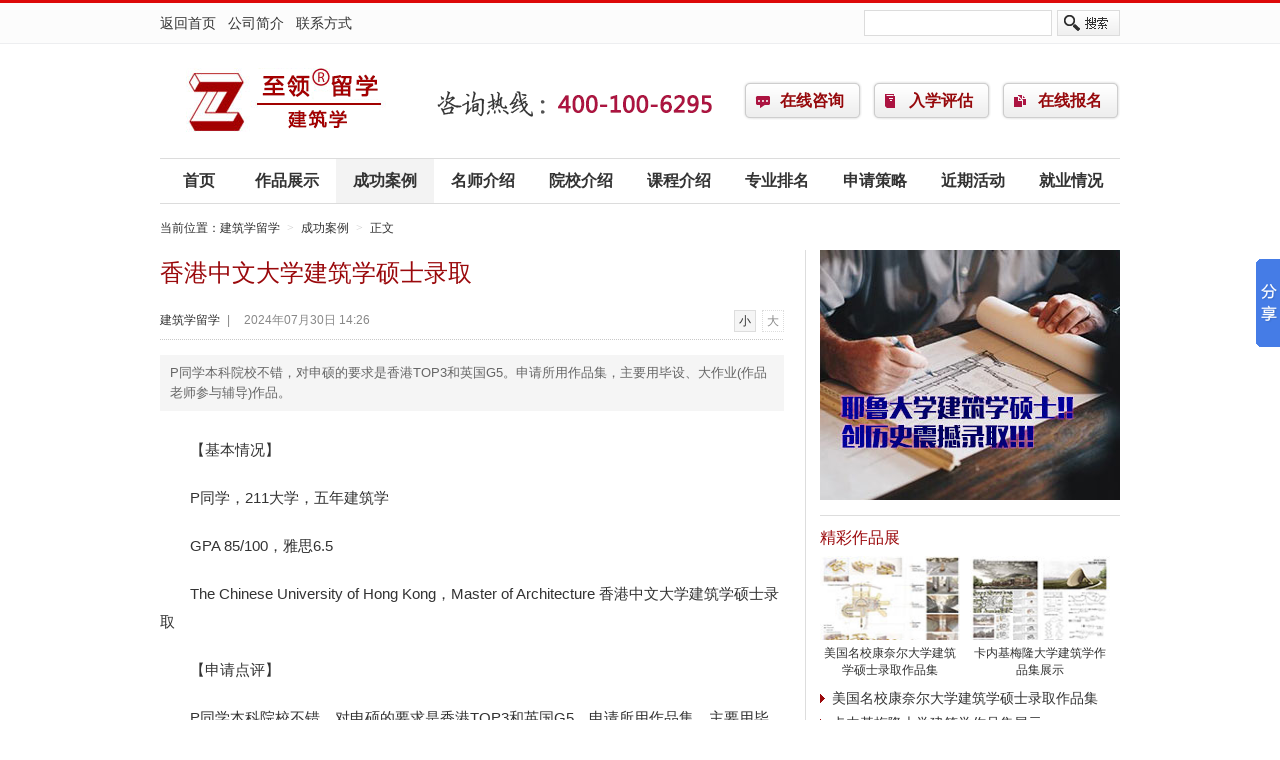

--- FILE ---
content_type: text/html
request_url: http://www.edujianzhu.com/case/00127814.html
body_size: 7718
content:
<!DOCTYPE html PUBLIC "-//W3C//DTD XHTML 1.0 Transitional//EN" "http://www.w3.org/TR/xhtml1/DTD/xhtml1-transitional.dtd">
<html xmlns="http://www.w3.org/1999/xhtml">
<head>
<meta http-equiv="Content-Type" content="text/html; charset=gb2312" />
<title>香港中文大学建筑学硕士录取-成功案例-建筑学留学</title>
<meta name="description" content="P同学本科院校不错，对申硕的要求是香港TOP3和英国G5。申请所用作品集，主要用毕设、大作业(作品老师参与辅导)作品。" />
<meta name="keywords" content="建筑学留学,香港中文大学,香港建筑学留学"  />
<link href="http://www.edujianzhu.com/image/content.css" rel="stylesheet" type="text/css" />
<style>a.logo:link,a.logo:visited{background-image:url(http://image.easyoz.com/image/2013/08/30/95554_6_s.gif)}</style>
<script src="http://www.edujianzhu.com/js/jquery.js"></script>
<script src="http://www.edujianzhu.com/js/fun.js"></script>
<script src="http://www.edujianzhu.com/js/form.js"></script>
</head>
<body>
<div class="mininav">
	<div class="main clearfix">
    	<div class="home-menu"><a href="http://www.edujianzhu.com/">返回首页</a>　<a href="http://www.edujianzhu.com/news/00096375.html" target="_blank">公司简介</a>　<a href="http://www.edujianzhu.com/news/00096376.html" target="_blank">联系方式</a></div>
        <form class="search-bar clearfix" action="/search/" method="post" onsubmit="return checksearch();">
        	<input type="text" name="keyword" id="keyword" class="input" />
            <input type="submit" class="submit" value=" " />
        </form>
    </div>
</div>

<div class="head main">
	<div class="logo-item clearfix">
    	<a href="http://www.edujianzhu.com/" class="logo">建筑学留学</a>
        <div class="telphone"></div>
        <ul class="item-button clearfix">
        	<li><a href="http://www.edujianzhu.com/advisory/">在线咨询</a></li>
          <li class="a2"><a href="http://www.edujianzhu.com/evaluate.html">入学评估</a></li>
          <li class="a3"><a href="http://www.edujianzhu.com/signup.html">在线报名</a></li>
        </ul>
    </div>
    

    <ul class="navigator clearfix">
        <li class="home"><a href="http://www.edujianzhu.com/">首页</a></li>
        <li><a href="http://www.edujianzhu.com/works/">作品展示</a></li>
        <li><a href="http://www.edujianzhu.com/case/" class="current">成功案例</a></li>
        <li><a href="http://www.edujianzhu.com/professor/">名师介绍</a></li>
        <li><a href="http://www.edujianzhu.com/school/">院校介绍</a></li>
        <li><a href="http://www.edujianzhu.com/course/">课程介绍</a></li>
        
        <li><a href="http://www.edujianzhu.com/rank/">专业排名</a></li>
        
        <li><a href="http://www.edujianzhu.com/apply/">申请策略</a></li>
        <li><a href="http://www.edujianzhu.com/activities/">近期活动</a></li>
        
        <li><a href="http://www.edujianzhu.com/jobs/">就业情况</a></li>
        
    </ul>

</div>
<script> (function () {var _53code=document.createElement("script");_53code.src = '//tb.53kf.com/code/code/10155978/1'; var s = document.getElementsByTagName("script")[0];s.parentNode.insertBefore(_53code, s);})(); </script>

<div class="breadcrumb">
	当前位置：<a href="http://www.edujianzhu.com">建筑学留学</a><em>></em><a href="http://www.edujianzhu.com/case/">成功案例</a><em>></em>正文
</div>
<div class="main news_box clearfix">
	<!--left-->
	<div class="news_fl">
    	<div class="news_ct">
        	<h1>香港中文大学建筑学硕士录取</h1>
            <div class="news_if">
            	<dl class="font clearfix">
                	<dd class="current">小</dd>
                    <dd>大</dd>
                </dl>
            	<a href="http://www.edujianzhu.com">建筑学留学</a><span>|</span><span>2024年07月30日 14:26</span>
            </div>
            <div class="summary">P同学本科院校不错，对申硕的要求是香港TOP3和英国G5。申请所用作品集，主要用毕设、大作业(作品老师参与辅导)作品。</div>
        	<div class="content"><P>　　【基本情况】</P>
<P>　　P同学，211大学，五年建筑学</P>
<P>　　GPA 85/100，雅思6.5</P>
<P>　　The Chinese University of Hong Kong，Master of Architecture 香港中文大学建筑学硕士录取</P>
<P>　　【申请点评】</P>
<P>　　P同学本科院校不错，对申硕的要求是香港TOP3和英国G5。申请所用作品集，主要用毕设、大作业(作品老师参与辅导)作品。能获得香港中文大学建筑学硕士录取很大原因是通过优秀的作品集展现出了自己在建筑方面的能力。</P>
<P>　　【录取OFFER展示】</P>
<P style="TEXT-ALIGN: center"><IMG style="WIDTH: 620px" border=0 src="http://www.68liuxue.com/static/kindeditor/attached/image/20240410/20240410161601_38704.jpg" alt="香港中文大学建筑学硕士录取"></P></div>
        </div>
        <div class="related line">
            <div class="ti">相关阅读</div>
            <ul class="list">
                <li><a href="/case/00127819.html" title="美国哥伦比亚大学城市规划硕士录取" target="_blank">美国哥伦比亚大学城市规划硕士录取</a></li><li><a href="/case/00127818.html" title="香港城市大学城市设计与区域规划硕士录取" target="_blank">香港城市大学城市设计与区域规划硕士录取</a></li><li><a href="/case/00127817.html" title="香港大学城市规划硕士录取" target="_blank">香港大学城市规划硕士录取</a></li><li><a href="/case/00127816.html" title="康奈尔大学高级建筑设计硕士录取" target="_blank">康奈尔大学高级建筑设计硕士录取</a></li><li><a href="/case/00127815.html" title="滑铁卢大学建筑学硕士录取" target="_blank">滑铁卢大学建筑学硕士录取</a></li><li><a href="/case/00127814.html" title="香港中文大学建筑学硕士录取" target="_blank">香港中文大学建筑学硕士录取</a></li><li><a href="/case/00127813.html" title="伦敦大学学院建筑设计硕士录取" target="_blank">伦敦大学学院建筑设计硕士录取</a></li><li><a href="/case/00127812.html" title="谢菲尔德大学建筑设计硕士录取" target="_blank">谢菲尔德大学建筑设计硕士录取</a></li><li><a href="/case/00127811.html" title="双非学子获爱丁堡大学MArch硕士录取" target="_blank">双非学子获爱丁堡大学MArch硕士录取</a></li><li><a href="/case/00127039.html" title="康奈尔大学建筑学硕士录取 + $69328" target="_blank">康奈尔大学建筑学硕士录取 + $69328</a></li>
            </ul>
        </div>
        <div class="share line clearfix">
        	<div id="bdshare" class="bdshare_t bds_tools_32 get-codes-bdshare">
                <a class="bds_tsina"></a>
                <a class="bds_tqq"></a>
                <a class="bds_renren"></a>
                <a class="bds_douban"></a>
                <a class="bds_fbook"></a>
                <a class="bds_twi"></a>
                <a class="bds_ms"></a>
                <span class="bds_more"></span>
            </div>
        </div>
        <div class="iask">
	<form method="post" action="http://www.edujianzhu.com/advisory/">
    <h2>我要咨询<a name="ask"></a></h2>
    <table width="100%" border="0" cellspacing="0" cellpadding="0">
      <tr>
        <th>您的姓名</th>
        <td width="220"><input class="ipt middle" name="name" id="name" maxlength="10" /></td>
        <th>所在地区</th>
        <td class="min"><script>showprovince('province', 'city', '省份');showcity('city', '请选择', 'province');</script></td>
      </tr>
      <tr>
        <th>联系电话</th>
        <td><input class="ipt middle" name="tel" id="tel" maxlength="20" /></td>
        <th>QQ</th>
        <td><input class="ipt middle" name="qq" id="qq" maxlength="15" /></td>
      </tr>
      <tr>
        <th>意向国家</th>
        <td><select name="country" id="country"><option value="暂无">暂无</option><option value="美国">美国</option><option value="澳大利亚">澳大利亚</option><option value="英国">英国</option><option value="加拿大">加拿大</option><option value="新西兰">新西兰</option><option value="德国">德国</option><option value="爱尔兰">爱尔兰</option><option value="马来西亚">马来西亚</option><option value="法国">法国</option><option value="乌克兰">乌克兰</option><option value="日本">日本</option><option value="俄罗斯">俄罗斯</option><option value="新加坡">新加坡</option><option value="韩国">韩国</option><option value="瑞士">瑞士</option><option value="中国">中国</option><option value="荷兰">荷兰</option><option value="南非">南非</option><option value="丹麦">丹麦</option><option value="芬兰">芬兰</option><option value="比利时">比利时</option><option value="马耳他">马耳他</option><option value="爱沙尼亚">爱沙尼亚</option><option value="奥地利">奥地利</option><option value="匈牙利">匈牙利</option><option value="挪威">挪威</option><option value="瑞典">瑞典</option><option value="意大利">意大利</option><option value="西班牙">西班牙</option><option value="希腊">希腊</option><option value="列支敦士登">列支敦士登</option><option value="古巴">古巴</option><option value="塞浦路斯">塞浦路斯</option><option value="波兰">波兰</option></select></td>
      	<th>邮箱Email</th>
        <td><input class="ipt middle" name="email" id="email" maxlength="50" /></td>
      </tr>
      <tr>
        <th>咨询内容</th>
        <td colspan="3"><textarea name="content" class="txt" id="content" cols="45" rows="5"></textarea></td>
      </tr>
      <tr>
        <th>&nbsp;</th>
        <td colspan="3"><input type="submit" name="submit" class="btn_submit" id="btn_submit" value="提交" onClick="return iask_form();" /><script>document.write('<input name="jumpURL" type="hidden" id="jumpURL" value="'+window.location.href+'" />');</script></td>
      </tr>
    </table>
    </form>
</div>
    </div>
    <!--right-->
    <div class="news_fr">
    <div class="bx banner"><a href="http://www.68liuxue.com/cases/view/8110.html" target="_blank"><img src="http://image.easyoz.com/image/2023/05/19/93218_92_s.jpg" width="300" height="250" alt="耶鲁建筑学硕士震撼录取" /></a></div>
    
    <div class="bx recommend">
        <div class="ti"><a href="http://www.edujianzhu.com/works/">精彩作品展</a></div>
        <ul class="img clearfix">
            <li><a href="/works/00127480.html" target="_blank"><img src="http://image.easyoz.com/image/2022/09/05/155517_98_s.jpg" width="140" height="84" alt="美国名校康奈尔大学建筑学硕士录取作品集" /><br />美国名校康奈尔大学建筑学硕士录取作品集</a></li><li><a href="/works/00127479.html" target="_blank"><img src="http://image.easyoz.com/image/2022/09/05/15579_98_s.jpg" width="140" height="84" alt="卡内基梅隆大学建筑学作品集展示" /><br />卡内基梅隆大学建筑学作品集展示</a></li>
        </ul>
        <ul class="list">
            <li><a href="/works/00127480.html" title="美国名校康奈尔大学建筑学硕士录取作品集" target="_blank">美国名校康奈尔大学建筑学硕士录取作品集</a></li><li><a href="/works/00127479.html" title="卡内基梅隆大学建筑学作品集展示" target="_blank">卡内基梅隆大学建筑学作品集展示</a></li><li><a href="/works/00127478.html" title="英国名校UCL景观建筑学硕士录取作品集" target="_blank">英国名校UCL景观建筑学硕士录取作品集</a></li><li><a href="/works/00127477.html" title="谢菲尔德大学建筑学本科作品集展示" target="_blank">谢菲尔德大学建筑学本科作品集展示</a></li>
        </ul>
    </div>
    
    <div class="bx news">
        <div class="ti"><a href="http://www.edujianzhu.com/news/">专业动态</a></div>
        <ul class="list">
            <li><a href="/news/00127607.html" title="英国AA建筑联盟学院建筑学硕士介绍" target="_blank">英国AA建筑联盟学院建筑学硕士介绍</a></li><li><a href="/news/00127580.html" title="德州农工大学建筑学研究生有哪些项目" target="_blank">德州农工大学建筑学研究生有哪些项目</a></li><li><a href="/news/00127579.html" title="美国弗吉尼亚大学建筑学本科项目介绍" target="_blank">美国弗吉尼亚大学建筑学本科项目介绍</a></li><li><a href="/news/00127534.html" title="美国建筑学专业研究生学位设置情况" target="_blank">美国建筑学专业研究生学位设置情况</a></li><li><a href="/news/00127524.html" title="美国留学城市规划专业分支方向" target="_blank">美国留学城市规划专业分支方向</a></li>
        </ul>
    </div>
    <div class="bx teacher">
        <div class="ti"><a href="http://www.edujianzhu.com/professor/">名师履历</a></div>
        <ul class="img clearfix">
            <li><a href="/professor/00103820.html" target="_blank"><img src="http://image.easyoz.com/image/2014/09/05/133055_85_s.jpg" width="140" height="84" alt="狄锋 国家一级注册建筑师 浙大建筑学士 宾大建筑学硕士" /><br />狄锋 国家一级注册建筑师 浙大建筑学士 宾大建…</a></li><li><a href="/professor/00103822.html" target="_blank"><img src="http://image.easyoz.com/image/2014/09/05/131925_85_s.jpg" width="140" height="84" alt="薛怡 国家一级注册建筑师 清华本科 宾大硕士" /><br />薛怡 国家一级注册建筑师 清华本科 宾大硕士</a></li><li><a href="/professor/00103823.html" target="_blank"><img src="http://image.easyoz.com/image/2014/09/05/132221_85_s.jpg" width="140" height="84" alt="于光辉 建筑学专家 天大建筑学士 英国AA建筑学硕士" /><br />于光辉 建筑学专家 天大建筑学士 英国AA建筑学…</a></li><li><a href="/professor/00110783.html" target="_blank"><img src="http://image.easyoz.com/image/2016/06/23/162852_93_s.jpg" width="140" height="84" alt="谢华 清华建筑学学士 宾州州立建筑学景观双硕士" /><br />谢华 清华建筑学学士 宾州州立建筑学景观双硕…</a></li>
        </ul>
    </div>

    <div class="bx news">
        <div class="ti"><a href="http://www.edujianzhu.com/course/">课程介绍</a></div>
        <ul class="list rl">
            <li><a href="/course/00127135.html" title="美国宾夕法尼亚大学景观设计硕士课程设置" target="_blank">美国宾夕法尼亚大学景观设计硕士课程设…</a></li><li><a href="/course/00126202.html" title="宾夕法尼亚大学风景园林硕士MLA课程设置" target="_blank">宾夕法尼亚大学风景园林硕士MLA课程设置</a></li><li><a href="/course/00126039.html" title="宾大景观建筑学硕士UPenn MLA项目课程特点" target="_blank">宾大景观建筑学硕士UPenn MLA项目课程特…</a></li><li><a href="/course/00124606.html" title="英国中央圣马丁学院建筑学本科课程设置" target="_blank">英国中央圣马丁学院建筑学本科课程设置</a></li>
        </ul>
        <div class="ti"><a href="http://www.edujianzhu.com/rank/">专业排名</a></div>
        <ul class="list rl">
            <li><a href="/rank/00127584.html" title="美国留学最好的十大建筑学院" target="_blank">美国留学最好的十大建筑学院</a></li><li><a href="/rank/00127509.html" title="2023年USNews美国大学综合排名top100" target="_blank">2023年USNews美国大学综合排名top100</a></li><li><a href="/rank/00127386.html" title="2023年USNEWS美国城市规划与管理专业排名" target="_blank">2023年USNEWS美国城市规划与管理专业排…</a></li><li><a href="/rank/00127268.html" title="2022年泰晤士高等教育世界大学建筑学专业排名" target="_blank">2022年泰晤士高等教育世界大学建筑学专…</a></li>
        </ul>
        <div class="ti"><a href="http://www.edujianzhu.com/apply/">申请策略</a></div>
        <ul class="list rl">
            <li><a href="/apply/00127685.html" title="美国建筑学专业留学怎么选分支方向" target="_blank">美国建筑学专业留学怎么选分支方向</a></li><li><a href="/apply/00127533.html" title="美国建筑学专业留学选什么样的学校" target="_blank">美国建筑学专业留学选什么样的学校</a></li><li><a href="/apply/00127529.html" title="建筑学留学作品集制作指南（三） " target="_blank">建筑学留学作品集制作指南（三） </a></li><li><a href="/apply/00127528.html" title="建筑学留学作品集制作指南（二） " target="_blank">建筑学留学作品集制作指南（二） </a></li>
        </ul>
    </div>
</div>
</div>
<script>
$(function(){
	$('.font dd').click(function(){
		$('.font dd').removeClass('current');
		$(this).attr('class','current');
		var _n = $('.font dd').index($(this)[0]);
		if (_n==1){
			$('.content').addClass('max');
		}else{
			$('.content').removeClass('max');	
		}
	});	
})
</script>
<div class="photo-box">
	<div class="main">
    	<div class="ti"><a href="http://www.edujianzhu.com/album/">校园图库</a></div>
        <ul class="image clearfix">
        	<li><a href="http://www.edujianzhu.com/album/2159.html" title="初到悉尼" target="_blank"><img src="http://image.easyoz.com/album/2013/09/10/20130910135649005_m.jpg" /></a><p></p><span>初到悉尼</span></li><li><a href="http://www.edujianzhu.com/album/2158.html" title="波士顿学院和我还有龙虾的故事" target="_blank"><img src="http://image.easyoz.com/album/2013/09/06/20130906182859002_m.jpg" /></a><p></p><span>波士顿学院和我还有龙虾的故事</span></li><li><a href="http://www.edujianzhu.com/album/2156.html" title="麻省理工！我来啦！" target="_blank"><img src="http://image.easyoz.com/album/2013/09/06/20130906142542003_m.jpg" /></a><p></p><span>麻省理工！我来啦！</span></li><li><a href="http://www.edujianzhu.com/album/2155.html" title="里海大学的幸福生活" target="_blank"><img src="http://image.easyoz.com/album/2013/09/06/20130906140650001_m.jpg" /></a><p></p><span>里海大学的幸福生活</span></li><li><a href="http://www.edujianzhu.com/album/2154.html" title="南加大“我行我素”" target="_blank"><img src="http://image.easyoz.com/album/2013/09/06/20130906133906004_m.jpg" /></a><p></p><span>南加大“我行我素”</span></li>
        </ul>
    </div>
</div>
<div class="union">
	<div class="main">
    	<div class="ti">留学专业大联盟</div>
        <ul class="clearfix">
        	
            <li><a href="http://www.fangxue.easyoz.com/" target="_blank">访学博士后</a></li>
            <li><a href="http://www.ee.easyoz.com/" target="_blank">电子工程</a></li>
            <li><a href="http://www.edujianzhu.com/" target="_blank">建筑学留学</a></li>
            <li><a href="http://www.edujixie.com/" target="_blank">机械工程出国留学</a></li>
            <li><a href="http://www.edujinrong.cn/" target="_blank">金融出国留学</a></li>
            <li><a href="http://www.shangxue.easyoz.com/" target="_blank">商学院</a></li>
            <li><a href="http://www.mba.easyoz.com/" target="_blank">工商管理(MBA)</a></li>
            <li><a href="http://www.edumpa.com/" target="_blank">MPA专业留学</a></li>
            <li><a href="http://www.spyy.easyoz.com/" target="_blank">食品营养专业留学</a></li>
            <li><a href="http://www.huanjingtumu.com/" target="_blank">环境工程专业留学</a></li>
            <li><a href="http://www.eduhuagong.com/" target="_blank">化学工程留学</a></li>
            <li><a href="http://www.educailiao.com/" target="_blank">材料工程留学</a></li>
            <li><a href="http://www.eduwuli.com/" target="_blank">物理专业留学</a></li>
            <li><a href="http://www.eduhuaxue.com/" target="_blank">化学专业留学</a></li>
            <li><a href="http://www.edushengwu.com/" target="_blank">生物专业留学</a></li>
            <li><a href="http://www.edushuxue.com/" target="_blank">数学与统计专业留学</a></li>
            <li><a href="http://www.edujingji.com/" target="_blank">经济学出国留学</a></li>
            <li><a href="http://www.edujingong.com/" target="_blank">金融工程专业留学</a></li>
            <li><a href="http://www.educhuanmei.com/" target="_blank">广告传媒专业留学</a></li>
            <li><a href="http://www.eduxue.cn/" target="_blank">教育学出国留学</a></li>
            <li><a href="http://www.eduyishu.com/" target="_blank">艺术专业留学</a></li>
            <li><a href="http://www.edufalv.com/" target="_blank">法律专业留学</a></li>
            <li><a href="http://www.eduyixue.com/" target="_blank">医学专业留学</a></li>
            <li><a href="http://www.edujisuanji.com/" target="_blank">计算机专业留学</a></li>
            <li><a href="http://www.edukuaiji.com/" target="_blank">会计出国留学</a></li>
            <li><a href="http://www.fwxz.com.cn/" target="_blank">访问学者网</a></li>
            <li><a href="http://www.1xue.com.cn/" target="_blank">医学专业留学</a></li>
            <li><a href="http://www.jianzhuxue.cn/" target="_blank">建筑学出国留学</a></li>
            <li><a href="http://www.dianzi.easyoz.com/" target="_blank">电子工程专业</a></li>
            <li><a href="http://www.jx.easyoz.com/" target="_blank">机械工程专业留学</a></li>
            <li><a href="http://www.jr.easyoz.com/" target="_blank">金融专业</a></li>
            <li><a href="http://www.sxy.easyoz.com/" target="_blank">美国商学院</a></li>
            <li><a href="http://www.usamba.cn/" target="_blank">MBA出国留学</a></li>
            <li><a href="http://www.usampa.com/" target="_blank">MPA出国留学</a></li>
            <li><a href="http://www.huaxuegongcheng.easyoz.com/" target="_blank">化学工程专业</a></li>
            <li><a href="http://www.cailiaoxue.cn/" target="_blank">材料学专业留学</a></li>
            <li><a href="http://www.wuli.easyoz.com/" target="_blank">物理专业</a></li>
            <li><a href="http://www.hx.easyoz.com/" target="_blank">化学专业</a></li>
            <li><a href="http://www.sw.easyoz.com/" target="_blank">生物专业</a></li>
            <li><a href="http://www.edusx.com.cn/" target="_blank">数学统计出国留学</a></li>
            <li><a href="http://www.jjxue.cn/" target="_blank">经济学专业留学</a></li>
            <li><a href="http://www.cm.easyoz.com/" target="_blank">公共关系</a></li>
            <li><a href="http://www.jy.easyoz.com/" target="_blank">教育学专业</a></li>
            <li><a href="http://www.cs.easyoz.com/" target="_blank">计算机专业</a></li>
            <li><a href="http://www.ys.easyoz.com/" target="_blank">艺术专业</a></li>
            <li><a href="http://www.kj.easyoz.com/" target="_blank">会计专业</a></li>
            <li><a href="http://www.fl.easyoz.com/" target="_blank">美国法律专业网</a></li>
            <li><a href="http://www.benke.easyoz.com/" target="_blank">本科出国留学</a></li>
            <li><a href="http://www.jdf.easyoz.com/" target="_blank">至领留学</a></li>
            <li><a href="http://www.phd.easyoz.com/" target="_blank">美国PHD</a></li>
        </ul>
    </div>
</div>

<SCRIPT LANGUAGE="JavaScript" src="http://float2006.tq.cn/floatcard?adminid=8396489&sort=0"></SCRIPT>

<script type="text/javascript" id="bdshare_js" data="type=slide&amp;img=6&amp;pos=right&amp;uid=6639730" ></script>
<script type="text/javascript" id="bdshell_js"></script>
<script type="text/javascript">
document.getElementById("bdshell_js").src = "http://bdimg.share.baidu.com/static/js/shell_v2.js?cdnversion=" + Math.ceil(new Date()/3600000);
</script>
<div style="display:none">
<script>
var _hmt = _hmt || [];
(function() {
  var hm = document.createElement("script");
  hm.src = "//hm.baidu.com/hm.js?9b01d6d07f75e03043ee5234cf49f7b0";
  var s = document.getElementsByTagName("script")[0]; 
  s.parentNode.insertBefore(hm, s);
})();
</script>
</div>
<div class="footer">
	<p>总部地址:北京市朝阳区百富国际大厦A座10层F-2<a href="/sitemap.xml" target
="_blank"></a> </p>
    <p>咨询专线:400 100 6295 </p>
    <p>CopyRight &copy; 2000-2021 北京至领教育咨询有限公司 版权所有 <a target="_blank" href="https://beian.miit.gov.cn/"> 京ICP备19002286号</a></p>	 
    <p><div style="width:300px;margin:0 auto; padding:5px 0;"><a target="_blank" href="http://www.beian.gov.cn/portal/registerSystemInfo?recordcode=11010502037308" style="display:inline-block;text-decoration:none;height:20px;line-height:20px;"><img src="../image/1.png" style="float:left;"/><p style="float:left;height:15px;line-height:15px;margin: 0px 0px 0px 5px; color:#333;">京公网安备 11010502037308号</p></a>
    </div></p>
</div>

</body>
</html>